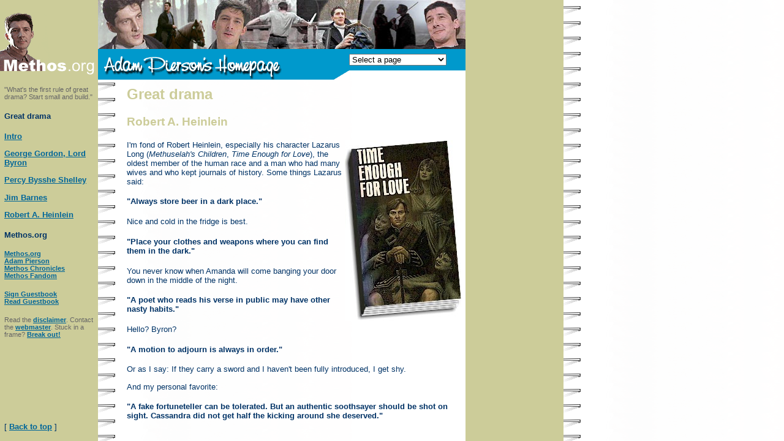

--- FILE ---
content_type: text/html
request_url: http://methos.org/adam/drama04.html
body_size: 6867
content:
<html><!-- #BeginTemplate "/Templates/adam_page.dwt" --><!-- DW6 -->
<head>
<!-- #BeginEditable "doctitle" --> 
<title>Adam Pierson's Homepage at methos.org</title>
<!-- #EndEditable -->
<meta http-equiv="Content-Type" content="text/html; charset=iso-8859-1">
<meta name="DESCRIPTION" content="www.methos.org Home of Adam Pierson's Homepage and the Methos Chronicles">
<meta name="KEYWORDS" content="Highlander, Methos, Adam Pierson, Peter Wingfield">
<script language="JavaScript">
<!--
function showDisclaimer() {
	window.open("http://www.methos.org/disclaimer.html", "disclaimer", "width=330, height=250, toolbar=0, location=0, status=0, menubar=0, scrollbars=0, resizable=0");
}
function breakFrame() {
    if (window != top) 
        top.location.href = location.href;
}

function MM_jumpMenu(targ,selObj,restore){ //v3.0
  if (selObj.options[selObj.selectedIndex].value != "Templates/ignore") {
       eval(targ+".location='"+selObj.options[selObj.selectedIndex].value+"'");
       if (restore) selObj.selectedIndex=0;
  }
}
//-->
</script>
<link rel="stylesheet" href="global/adam.css">
</head>
<body bgcolor="#FFFFFF" leftmargin="0" topmargin="0" rightmargin="0" bottommargin="0" marginheight="0" marginwidth="0" background="global/background2.gif" text="#003366" link="#006699">
<table width="760" border="0" cellspacing="0" cellpadding="0">
  <tr>
    <td rowspan="3"><a name="top"></a><img src="global/methos_org.gif" width="160" height="130" alt="Methos.org"></td>
    <td colspan="2"><img src="global/adam_banner.jpg" width="600" height="80" alt="Many faces of Methos"></td>
  </tr>
  <tr>
    <td width="410" valign="bottom" height="35"><img src="global/header_adam.gif" width="410" height="35" alt="Adam Pierson's Homepage"></td>
    <td bgcolor="#0099CC" width="190" height="35">
      <table width="100%" border="0" cellspacing="0" cellpadding="0" bgcolor="#0099CC">
        <form name="navform">
          <tr>
            <td>
              <select name="select" size="1" onChange="MM_jumpMenu('parent',this,0)">
                <option value="Templates/ignore" selected>Select a page</option>
                <option value="home.html">Mild-mannered Watcher</option>
                <option value="Templates/ignore">--------------------</option>
                <option value="timeline.html">Methos timeline</option>
                <option value="wisdom.html">Words of wisdom</option>
                <option value="handbook.html">Rules of my game</option>
                <option value="friends.html">Friends like these</option>
                <option value="Templates/ignore">--------------------</option>
                <option value="askmethos.html">Ask Methos</option>
                <option value="photos.html">Photo album</option>
                <option value="brothers.html">Brothers in arms</option>
                <option value="drama.html">Great drama</option>
                <option value="Templates/ignore">--------------------</option>
                <option value="beer.html">Have a beer!</option>
                <option value="language.html">Language lessons</option>
                <option value="miscellany.html">Methos miscellany</option>
                <option value="queen.html">Queen</option>
                <option value="Templates/ignore">--------------------</option>
                <option value="message.html">Answering machine</option>
                <option value="awards.html">Awards</option>
                <option value="credits.html">Credits</option>
              </select>
            </td>
          </tr>
        </form>
      </table>
    </td>
  </tr>
  <tr>
    <td width="410" height="15" valign="top"><img src="global/header_tab.gif" width="410" height="15"></td>
    <td width="190" height="15">&nbsp;</td>
  </tr>
</table>
<table width="760" border="0" cellspacing="0" cellpadding="7">
  <tr valign="top">
    <td width="146">
      <h5><!-- #BeginEditable "quote" -->&quot;What's the 
              first rule of great drama? Start small and build.&quot;<!-- #EndEditable --></h5>
      <!-- #BeginEditable "submenu" --> 
      <h4>Great drama</h4>
      <p><a href="drama.html">Intro</a></p>
      <p><a href="drama01.html">George Gordon, Lord Byron</a></p>
      <p><a href="drama02.html">Percy Bysshe Shelley</a></p>
      <p><a href="drama03.html">Jim Barnes</a></p>
      <p><a href="drama04.html">Robert A. Heinlein</a></p>
      <!-- #EndEditable -->
      <h4>Methos.org</h4>
      <h5><a href="http://www.methos.org">Methos.org</a><br>
        <a href="default.asp">Adam Pierson</a><br>
        <a href="http://www.methos.org/chronicles/">Methos Chronicles</a><br>
        <a href="http://www.methos.org/fandom/">Methos Fandom</a></h5>
      <h5><a href="http://www.methos.org/guestbook/guestsign.asp">Sign Guestbook</a><br>
        <a href="http://www.methos.org/guestbook/guestread.asp">Read Guestbook</a></h5>
      <h5>Read the <a href="javascript:showDisclaimer();">disclaimer</a>. Contact the <a href="mailto:AdamMethos@aol.com">webmaster</a>.
        Stuck in a frame? <a href="javascript:breakFrame();">Break out!</a></h5>
    </td>
    <td rowspan="2" width="26">&nbsp;</td>
    <td rowspan="2" width="546"><!-- #BeginEditable "body" --> 
      <h2>Great drama</h2>
      <h3>Robert A. Heinlein</h3>
      <p><img src="images/heinlein.jpg" width="190" height="295" align="right" alt="He wore kilts too...Well, we can't all be perfect."></p>
      <p>I'm fond of Robert Heinlein, especially his character Lazarus Long (<i>Methuselah's 
        Children</i>, <i>Time Enough for Love</i>), the oldest member of the human 
        race and a man who had many wives and who kept journals of history. Some 
        things Lazarus said:</p>
      <h4>"Always store beer in a dark place."</h4>
      <p>Nice and cold in the fridge is best.</p>
      <h4>"Place your clothes and weapons where you can find them in the dark."</h4>
      <p>You never know when Amanda will come banging your door down in the middle 
        of the night.</p>
      <h4>"A poet who reads his verse in public may have other nasty habits."</h4>
      <p>Hello? Byron?</p>
      <h4>"A motion to adjourn is always in order."</h4>
      <p>Or as I say: If they carry a sword and I haven't been fully introduced, 
        I get shy.</p>
      <p>And my personal favorite:</p>
      <h4>"A fake fortuneteller can be tolerated. But an authentic soothsayer 
        should be shot on sight. Cassandra did not get half the kicking around 
        she deserved."</h4>
      <!-- #EndEditable --></td>
  </tr>
  <tr valign="top">
    <td width="146" valign="bottom">
      <p>[ <a href="#top">Back to top</a> ]</p>
    </td>
  </tr>
</table>
</body>
<!-- #EndTemplate --></html>


--- FILE ---
content_type: text/css
request_url: http://methos.org/adam/global/adam.css
body_size: 924
content:
p {  font-family: Verdana, Arial, Helvetica, sans-serif; font-size: 10pt; color: #003366}
h2 {  font-family: Verdana, Arial, Helvetica, sans-serif; color: #CCCC99}
h3 {  font-family: Verdana, Arial, Helvetica, sans-serif; color: #CCCC99}
A:link {  color: #006699; font-weight: bold}
A:hover {  background-color: #FFFFCC}
li {  font-family: Verdana, Arial, Helvetica, sans-serif; font-size: 10pt; color: #003366; list-style-type: square}
h4 {  font-family: Verdana, Arial, Helvetica, sans-serif; font-weight: bold; color: #003366; font-size: 10pt}
h5 {  font-family: Verdana, Arial, Helvetica, sans-serif; font-size: 8pt; color: #666666; font-weight: normal}
.caption { font-family: Verdana, Arial, Helvetica, sans-serif; font-size: 8pt; color: #003366; font-style: normal }
.caption_bold {  font-family: Verdana, Arial, Helvetica, sans-serif; font-size: 8pt; font-weight: bold; font-style: normal; color: #003366}
